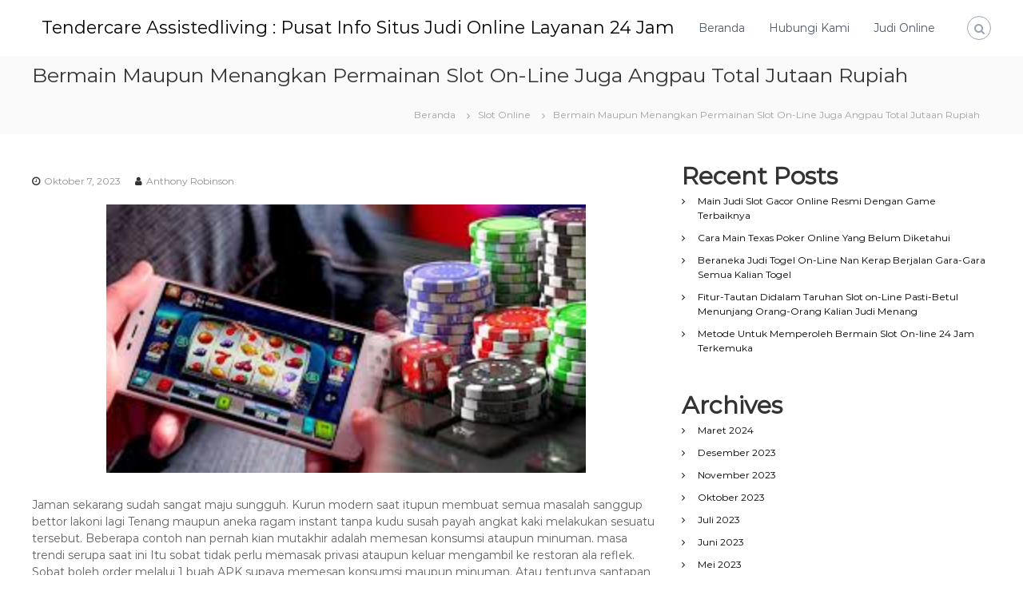

--- FILE ---
content_type: text/html; charset=UTF-8
request_url: https://tendercare-assistedliving.com/bermain-maupun-menangkan-permainan-slot-on-line-juga-angpau-total-jutaan-rupiah/
body_size: 14434
content:
<!DOCTYPE html>
<html lang="id">
<head>
<meta charset="UTF-8">
<meta name="viewport" content="width=device-width, initial-scale=1">
<link rel="profile" href="https://gmpg.org/xfn/11">

<meta name='robots' content='index, follow, max-image-preview:large, max-snippet:-1, max-video-preview:-1' />

	<!-- This site is optimized with the Yoast SEO plugin v26.8 - https://yoast.com/product/yoast-seo-wordpress/ -->
	<title>Bermain Maupun Menangkan Permainan Slot On-Line Juga Angpau Total Jutaan Rupiah</title>
	<link rel="canonical" href="https://tendercare-assistedliving.com/bermain-maupun-menangkan-permainan-slot-on-line-juga-angpau-total-jutaan-rupiah/" />
	<meta property="og:locale" content="id_ID" />
	<meta property="og:type" content="article" />
	<meta property="og:title" content="Bermain Maupun Menangkan Permainan Slot On-Line Juga Angpau Total Jutaan Rupiah" />
	<meta property="og:description" content="Jaman sekarang sudah sangat maju sungguh. Kurun modern saat itupun membuat semua masalah sanggup bettor lakoni lagi Tenang maupun aneka [&hellip;]" />
	<meta property="og:url" content="https://tendercare-assistedliving.com/bermain-maupun-menangkan-permainan-slot-on-line-juga-angpau-total-jutaan-rupiah/" />
	<meta property="og:site_name" content="Tendercare Assistedliving : Pusat Info Situs Judi Online Layanan 24 Jam" />
	<meta property="article:published_time" content="2023-10-07T08:23:46+00:00" />
	<meta property="article:modified_time" content="2023-12-15T08:37:59+00:00" />
	<meta property="og:image" content="https://tendercare-assistedliving.com/wp-content/uploads/2023/04/Nasihat-Menjalankan-Pendaftaran-Akun-Baru-Menggunakan-Situs-Judi-Slot-Uang-Asli.jpg" />
	<meta name="author" content="Anthony Robinson" />
	<meta name="twitter:card" content="summary_large_image" />
	<meta name="twitter:label1" content="Ditulis oleh" />
	<meta name="twitter:data1" content="Anthony Robinson" />
	<meta name="twitter:label2" content="Estimasi waktu membaca" />
	<meta name="twitter:data2" content="4 menit" />
	<script type="application/ld+json" class="yoast-schema-graph">{"@context":"https://schema.org","@graph":[{"@type":"Article","@id":"https://tendercare-assistedliving.com/bermain-maupun-menangkan-permainan-slot-on-line-juga-angpau-total-jutaan-rupiah/#article","isPartOf":{"@id":"https://tendercare-assistedliving.com/bermain-maupun-menangkan-permainan-slot-on-line-juga-angpau-total-jutaan-rupiah/"},"author":{"name":"Anthony Robinson","@id":"https://tendercare-assistedliving.com/#/schema/person/15a2f05289099eb43cb67b20b9d83b41"},"headline":"Bermain Maupun Menangkan Permainan Slot On-Line Juga Angpau Total Jutaan Rupiah","datePublished":"2023-10-07T08:23:46+00:00","dateModified":"2023-12-15T08:37:59+00:00","mainEntityOfPage":{"@id":"https://tendercare-assistedliving.com/bermain-maupun-menangkan-permainan-slot-on-line-juga-angpau-total-jutaan-rupiah/"},"wordCount":556,"image":{"@id":"https://tendercare-assistedliving.com/bermain-maupun-menangkan-permainan-slot-on-line-juga-angpau-total-jutaan-rupiah/#primaryimage"},"thumbnailUrl":"https://tendercare-assistedliving.com/wp-content/uploads/2023/04/Nasihat-Menjalankan-Pendaftaran-Akun-Baru-Menggunakan-Situs-Judi-Slot-Uang-Asli.jpg","articleSection":["Slot Online"],"inLanguage":"id"},{"@type":"WebPage","@id":"https://tendercare-assistedliving.com/bermain-maupun-menangkan-permainan-slot-on-line-juga-angpau-total-jutaan-rupiah/","url":"https://tendercare-assistedliving.com/bermain-maupun-menangkan-permainan-slot-on-line-juga-angpau-total-jutaan-rupiah/","name":"Bermain Maupun Menangkan Permainan Slot On-Line Juga Angpau Total Jutaan Rupiah","isPartOf":{"@id":"https://tendercare-assistedliving.com/#website"},"primaryImageOfPage":{"@id":"https://tendercare-assistedliving.com/bermain-maupun-menangkan-permainan-slot-on-line-juga-angpau-total-jutaan-rupiah/#primaryimage"},"image":{"@id":"https://tendercare-assistedliving.com/bermain-maupun-menangkan-permainan-slot-on-line-juga-angpau-total-jutaan-rupiah/#primaryimage"},"thumbnailUrl":"https://tendercare-assistedliving.com/wp-content/uploads/2023/04/Nasihat-Menjalankan-Pendaftaran-Akun-Baru-Menggunakan-Situs-Judi-Slot-Uang-Asli.jpg","datePublished":"2023-10-07T08:23:46+00:00","dateModified":"2023-12-15T08:37:59+00:00","author":{"@id":"https://tendercare-assistedliving.com/#/schema/person/15a2f05289099eb43cb67b20b9d83b41"},"breadcrumb":{"@id":"https://tendercare-assistedliving.com/bermain-maupun-menangkan-permainan-slot-on-line-juga-angpau-total-jutaan-rupiah/#breadcrumb"},"inLanguage":"id","potentialAction":[{"@type":"ReadAction","target":["https://tendercare-assistedliving.com/bermain-maupun-menangkan-permainan-slot-on-line-juga-angpau-total-jutaan-rupiah/"]}]},{"@type":"ImageObject","inLanguage":"id","@id":"https://tendercare-assistedliving.com/bermain-maupun-menangkan-permainan-slot-on-line-juga-angpau-total-jutaan-rupiah/#primaryimage","url":"https://tendercare-assistedliving.com/wp-content/uploads/2023/04/Nasihat-Menjalankan-Pendaftaran-Akun-Baru-Menggunakan-Situs-Judi-Slot-Uang-Asli.jpg","contentUrl":"https://tendercare-assistedliving.com/wp-content/uploads/2023/04/Nasihat-Menjalankan-Pendaftaran-Akun-Baru-Menggunakan-Situs-Judi-Slot-Uang-Asli.jpg","width":300,"height":168},{"@type":"BreadcrumbList","@id":"https://tendercare-assistedliving.com/bermain-maupun-menangkan-permainan-slot-on-line-juga-angpau-total-jutaan-rupiah/#breadcrumb","itemListElement":[{"@type":"ListItem","position":1,"name":"Beranda","item":"https://tendercare-assistedliving.com/"},{"@type":"ListItem","position":2,"name":"Bermain Maupun Menangkan Permainan Slot On-Line Juga Angpau Total Jutaan Rupiah"}]},{"@type":"WebSite","@id":"https://tendercare-assistedliving.com/#website","url":"https://tendercare-assistedliving.com/","name":"Tendercare Assistedliving : Pusat Info Situs Judi Online Layanan 24 Jam","description":"","potentialAction":[{"@type":"SearchAction","target":{"@type":"EntryPoint","urlTemplate":"https://tendercare-assistedliving.com/?s={search_term_string}"},"query-input":{"@type":"PropertyValueSpecification","valueRequired":true,"valueName":"search_term_string"}}],"inLanguage":"id"},{"@type":"Person","@id":"https://tendercare-assistedliving.com/#/schema/person/15a2f05289099eb43cb67b20b9d83b41","name":"Anthony Robinson","image":{"@type":"ImageObject","inLanguage":"id","@id":"https://tendercare-assistedliving.com/#/schema/person/image/","url":"https://secure.gravatar.com/avatar/59a4b064fcf7f87e7b21f7cdfb9fe55eb1e99ebd62f380ade3d323c74d9a7883?s=96&d=mm&r=g","contentUrl":"https://secure.gravatar.com/avatar/59a4b064fcf7f87e7b21f7cdfb9fe55eb1e99ebd62f380ade3d323c74d9a7883?s=96&d=mm&r=g","caption":"Anthony Robinson"},"sameAs":["https://tendercare-assistedliving.com"]}]}</script>
	<!-- / Yoast SEO plugin. -->


<link href='https://fonts.gstatic.com' crossorigin rel='preconnect' />
<link rel="alternate" type="application/rss+xml" title="Tendercare Assistedliving : Pusat Info Situs Judi Online Layanan 24 Jam &raquo; Feed" href="https://tendercare-assistedliving.com/feed/" />
<link rel="alternate" type="application/rss+xml" title="Tendercare Assistedliving : Pusat Info Situs Judi Online Layanan 24 Jam &raquo; Umpan Komentar" href="https://tendercare-assistedliving.com/comments/feed/" />
<link rel="alternate" title="oEmbed (JSON)" type="application/json+oembed" href="https://tendercare-assistedliving.com/wp-json/oembed/1.0/embed?url=https%3A%2F%2Ftendercare-assistedliving.com%2Fbermain-maupun-menangkan-permainan-slot-on-line-juga-angpau-total-jutaan-rupiah%2F" />
<link rel="alternate" title="oEmbed (XML)" type="text/xml+oembed" href="https://tendercare-assistedliving.com/wp-json/oembed/1.0/embed?url=https%3A%2F%2Ftendercare-assistedliving.com%2Fbermain-maupun-menangkan-permainan-slot-on-line-juga-angpau-total-jutaan-rupiah%2F&#038;format=xml" />
<style id='wp-img-auto-sizes-contain-inline-css' type='text/css'>
img:is([sizes=auto i],[sizes^="auto," i]){contain-intrinsic-size:3000px 1500px}
/*# sourceURL=wp-img-auto-sizes-contain-inline-css */
</style>
<style id='wp-emoji-styles-inline-css' type='text/css'>

	img.wp-smiley, img.emoji {
		display: inline !important;
		border: none !important;
		box-shadow: none !important;
		height: 1em !important;
		width: 1em !important;
		margin: 0 0.07em !important;
		vertical-align: -0.1em !important;
		background: none !important;
		padding: 0 !important;
	}
/*# sourceURL=wp-emoji-styles-inline-css */
</style>
<style id='wp-block-library-inline-css' type='text/css'>
:root{--wp-block-synced-color:#7a00df;--wp-block-synced-color--rgb:122,0,223;--wp-bound-block-color:var(--wp-block-synced-color);--wp-editor-canvas-background:#ddd;--wp-admin-theme-color:#007cba;--wp-admin-theme-color--rgb:0,124,186;--wp-admin-theme-color-darker-10:#006ba1;--wp-admin-theme-color-darker-10--rgb:0,107,160.5;--wp-admin-theme-color-darker-20:#005a87;--wp-admin-theme-color-darker-20--rgb:0,90,135;--wp-admin-border-width-focus:2px}@media (min-resolution:192dpi){:root{--wp-admin-border-width-focus:1.5px}}.wp-element-button{cursor:pointer}:root .has-very-light-gray-background-color{background-color:#eee}:root .has-very-dark-gray-background-color{background-color:#313131}:root .has-very-light-gray-color{color:#eee}:root .has-very-dark-gray-color{color:#313131}:root .has-vivid-green-cyan-to-vivid-cyan-blue-gradient-background{background:linear-gradient(135deg,#00d084,#0693e3)}:root .has-purple-crush-gradient-background{background:linear-gradient(135deg,#34e2e4,#4721fb 50%,#ab1dfe)}:root .has-hazy-dawn-gradient-background{background:linear-gradient(135deg,#faaca8,#dad0ec)}:root .has-subdued-olive-gradient-background{background:linear-gradient(135deg,#fafae1,#67a671)}:root .has-atomic-cream-gradient-background{background:linear-gradient(135deg,#fdd79a,#004a59)}:root .has-nightshade-gradient-background{background:linear-gradient(135deg,#330968,#31cdcf)}:root .has-midnight-gradient-background{background:linear-gradient(135deg,#020381,#2874fc)}:root{--wp--preset--font-size--normal:16px;--wp--preset--font-size--huge:42px}.has-regular-font-size{font-size:1em}.has-larger-font-size{font-size:2.625em}.has-normal-font-size{font-size:var(--wp--preset--font-size--normal)}.has-huge-font-size{font-size:var(--wp--preset--font-size--huge)}.has-text-align-center{text-align:center}.has-text-align-left{text-align:left}.has-text-align-right{text-align:right}.has-fit-text{white-space:nowrap!important}#end-resizable-editor-section{display:none}.aligncenter{clear:both}.items-justified-left{justify-content:flex-start}.items-justified-center{justify-content:center}.items-justified-right{justify-content:flex-end}.items-justified-space-between{justify-content:space-between}.screen-reader-text{border:0;clip-path:inset(50%);height:1px;margin:-1px;overflow:hidden;padding:0;position:absolute;width:1px;word-wrap:normal!important}.screen-reader-text:focus{background-color:#ddd;clip-path:none;color:#444;display:block;font-size:1em;height:auto;left:5px;line-height:normal;padding:15px 23px 14px;text-decoration:none;top:5px;width:auto;z-index:100000}html :where(.has-border-color){border-style:solid}html :where([style*=border-top-color]){border-top-style:solid}html :where([style*=border-right-color]){border-right-style:solid}html :where([style*=border-bottom-color]){border-bottom-style:solid}html :where([style*=border-left-color]){border-left-style:solid}html :where([style*=border-width]){border-style:solid}html :where([style*=border-top-width]){border-top-style:solid}html :where([style*=border-right-width]){border-right-style:solid}html :where([style*=border-bottom-width]){border-bottom-style:solid}html :where([style*=border-left-width]){border-left-style:solid}html :where(img[class*=wp-image-]){height:auto;max-width:100%}:where(figure){margin:0 0 1em}html :where(.is-position-sticky){--wp-admin--admin-bar--position-offset:var(--wp-admin--admin-bar--height,0px)}@media screen and (max-width:600px){html :where(.is-position-sticky){--wp-admin--admin-bar--position-offset:0px}}

/*# sourceURL=wp-block-library-inline-css */
</style><style id='wp-block-archives-inline-css' type='text/css'>
.wp-block-archives{box-sizing:border-box}.wp-block-archives-dropdown label{display:block}
/*# sourceURL=https://tendercare-assistedliving.com/wp-includes/blocks/archives/style.min.css */
</style>
<style id='wp-block-categories-inline-css' type='text/css'>
.wp-block-categories{box-sizing:border-box}.wp-block-categories.alignleft{margin-right:2em}.wp-block-categories.alignright{margin-left:2em}.wp-block-categories.wp-block-categories-dropdown.aligncenter{text-align:center}.wp-block-categories .wp-block-categories__label{display:block;width:100%}
/*# sourceURL=https://tendercare-assistedliving.com/wp-includes/blocks/categories/style.min.css */
</style>
<style id='wp-block-heading-inline-css' type='text/css'>
h1:where(.wp-block-heading).has-background,h2:where(.wp-block-heading).has-background,h3:where(.wp-block-heading).has-background,h4:where(.wp-block-heading).has-background,h5:where(.wp-block-heading).has-background,h6:where(.wp-block-heading).has-background{padding:1.25em 2.375em}h1.has-text-align-left[style*=writing-mode]:where([style*=vertical-lr]),h1.has-text-align-right[style*=writing-mode]:where([style*=vertical-rl]),h2.has-text-align-left[style*=writing-mode]:where([style*=vertical-lr]),h2.has-text-align-right[style*=writing-mode]:where([style*=vertical-rl]),h3.has-text-align-left[style*=writing-mode]:where([style*=vertical-lr]),h3.has-text-align-right[style*=writing-mode]:where([style*=vertical-rl]),h4.has-text-align-left[style*=writing-mode]:where([style*=vertical-lr]),h4.has-text-align-right[style*=writing-mode]:where([style*=vertical-rl]),h5.has-text-align-left[style*=writing-mode]:where([style*=vertical-lr]),h5.has-text-align-right[style*=writing-mode]:where([style*=vertical-rl]),h6.has-text-align-left[style*=writing-mode]:where([style*=vertical-lr]),h6.has-text-align-right[style*=writing-mode]:where([style*=vertical-rl]){rotate:180deg}
/*# sourceURL=https://tendercare-assistedliving.com/wp-includes/blocks/heading/style.min.css */
</style>
<style id='wp-block-latest-posts-inline-css' type='text/css'>
.wp-block-latest-posts{box-sizing:border-box}.wp-block-latest-posts.alignleft{margin-right:2em}.wp-block-latest-posts.alignright{margin-left:2em}.wp-block-latest-posts.wp-block-latest-posts__list{list-style:none}.wp-block-latest-posts.wp-block-latest-posts__list li{clear:both;overflow-wrap:break-word}.wp-block-latest-posts.is-grid{display:flex;flex-wrap:wrap}.wp-block-latest-posts.is-grid li{margin:0 1.25em 1.25em 0;width:100%}@media (min-width:600px){.wp-block-latest-posts.columns-2 li{width:calc(50% - .625em)}.wp-block-latest-posts.columns-2 li:nth-child(2n){margin-right:0}.wp-block-latest-posts.columns-3 li{width:calc(33.33333% - .83333em)}.wp-block-latest-posts.columns-3 li:nth-child(3n){margin-right:0}.wp-block-latest-posts.columns-4 li{width:calc(25% - .9375em)}.wp-block-latest-posts.columns-4 li:nth-child(4n){margin-right:0}.wp-block-latest-posts.columns-5 li{width:calc(20% - 1em)}.wp-block-latest-posts.columns-5 li:nth-child(5n){margin-right:0}.wp-block-latest-posts.columns-6 li{width:calc(16.66667% - 1.04167em)}.wp-block-latest-posts.columns-6 li:nth-child(6n){margin-right:0}}:root :where(.wp-block-latest-posts.is-grid){padding:0}:root :where(.wp-block-latest-posts.wp-block-latest-posts__list){padding-left:0}.wp-block-latest-posts__post-author,.wp-block-latest-posts__post-date{display:block;font-size:.8125em}.wp-block-latest-posts__post-excerpt,.wp-block-latest-posts__post-full-content{margin-bottom:1em;margin-top:.5em}.wp-block-latest-posts__featured-image a{display:inline-block}.wp-block-latest-posts__featured-image img{height:auto;max-width:100%;width:auto}.wp-block-latest-posts__featured-image.alignleft{float:left;margin-right:1em}.wp-block-latest-posts__featured-image.alignright{float:right;margin-left:1em}.wp-block-latest-posts__featured-image.aligncenter{margin-bottom:1em;text-align:center}
/*# sourceURL=https://tendercare-assistedliving.com/wp-includes/blocks/latest-posts/style.min.css */
</style>
<style id='wp-block-group-inline-css' type='text/css'>
.wp-block-group{box-sizing:border-box}:where(.wp-block-group.wp-block-group-is-layout-constrained){position:relative}
/*# sourceURL=https://tendercare-assistedliving.com/wp-includes/blocks/group/style.min.css */
</style>
<style id='wp-block-group-theme-inline-css' type='text/css'>
:where(.wp-block-group.has-background){padding:1.25em 2.375em}
/*# sourceURL=https://tendercare-assistedliving.com/wp-includes/blocks/group/theme.min.css */
</style>
<style id='global-styles-inline-css' type='text/css'>
:root{--wp--preset--aspect-ratio--square: 1;--wp--preset--aspect-ratio--4-3: 4/3;--wp--preset--aspect-ratio--3-4: 3/4;--wp--preset--aspect-ratio--3-2: 3/2;--wp--preset--aspect-ratio--2-3: 2/3;--wp--preset--aspect-ratio--16-9: 16/9;--wp--preset--aspect-ratio--9-16: 9/16;--wp--preset--color--black: #000000;--wp--preset--color--cyan-bluish-gray: #abb8c3;--wp--preset--color--white: #ffffff;--wp--preset--color--pale-pink: #f78da7;--wp--preset--color--vivid-red: #cf2e2e;--wp--preset--color--luminous-vivid-orange: #ff6900;--wp--preset--color--luminous-vivid-amber: #fcb900;--wp--preset--color--light-green-cyan: #7bdcb5;--wp--preset--color--vivid-green-cyan: #00d084;--wp--preset--color--pale-cyan-blue: #8ed1fc;--wp--preset--color--vivid-cyan-blue: #0693e3;--wp--preset--color--vivid-purple: #9b51e0;--wp--preset--gradient--vivid-cyan-blue-to-vivid-purple: linear-gradient(135deg,rgb(6,147,227) 0%,rgb(155,81,224) 100%);--wp--preset--gradient--light-green-cyan-to-vivid-green-cyan: linear-gradient(135deg,rgb(122,220,180) 0%,rgb(0,208,130) 100%);--wp--preset--gradient--luminous-vivid-amber-to-luminous-vivid-orange: linear-gradient(135deg,rgb(252,185,0) 0%,rgb(255,105,0) 100%);--wp--preset--gradient--luminous-vivid-orange-to-vivid-red: linear-gradient(135deg,rgb(255,105,0) 0%,rgb(207,46,46) 100%);--wp--preset--gradient--very-light-gray-to-cyan-bluish-gray: linear-gradient(135deg,rgb(238,238,238) 0%,rgb(169,184,195) 100%);--wp--preset--gradient--cool-to-warm-spectrum: linear-gradient(135deg,rgb(74,234,220) 0%,rgb(151,120,209) 20%,rgb(207,42,186) 40%,rgb(238,44,130) 60%,rgb(251,105,98) 80%,rgb(254,248,76) 100%);--wp--preset--gradient--blush-light-purple: linear-gradient(135deg,rgb(255,206,236) 0%,rgb(152,150,240) 100%);--wp--preset--gradient--blush-bordeaux: linear-gradient(135deg,rgb(254,205,165) 0%,rgb(254,45,45) 50%,rgb(107,0,62) 100%);--wp--preset--gradient--luminous-dusk: linear-gradient(135deg,rgb(255,203,112) 0%,rgb(199,81,192) 50%,rgb(65,88,208) 100%);--wp--preset--gradient--pale-ocean: linear-gradient(135deg,rgb(255,245,203) 0%,rgb(182,227,212) 50%,rgb(51,167,181) 100%);--wp--preset--gradient--electric-grass: linear-gradient(135deg,rgb(202,248,128) 0%,rgb(113,206,126) 100%);--wp--preset--gradient--midnight: linear-gradient(135deg,rgb(2,3,129) 0%,rgb(40,116,252) 100%);--wp--preset--font-size--small: 13px;--wp--preset--font-size--medium: 20px;--wp--preset--font-size--large: 36px;--wp--preset--font-size--x-large: 42px;--wp--preset--spacing--20: 0.44rem;--wp--preset--spacing--30: 0.67rem;--wp--preset--spacing--40: 1rem;--wp--preset--spacing--50: 1.5rem;--wp--preset--spacing--60: 2.25rem;--wp--preset--spacing--70: 3.38rem;--wp--preset--spacing--80: 5.06rem;--wp--preset--shadow--natural: 6px 6px 9px rgba(0, 0, 0, 0.2);--wp--preset--shadow--deep: 12px 12px 50px rgba(0, 0, 0, 0.4);--wp--preset--shadow--sharp: 6px 6px 0px rgba(0, 0, 0, 0.2);--wp--preset--shadow--outlined: 6px 6px 0px -3px rgb(255, 255, 255), 6px 6px rgb(0, 0, 0);--wp--preset--shadow--crisp: 6px 6px 0px rgb(0, 0, 0);}:where(.is-layout-flex){gap: 0.5em;}:where(.is-layout-grid){gap: 0.5em;}body .is-layout-flex{display: flex;}.is-layout-flex{flex-wrap: wrap;align-items: center;}.is-layout-flex > :is(*, div){margin: 0;}body .is-layout-grid{display: grid;}.is-layout-grid > :is(*, div){margin: 0;}:where(.wp-block-columns.is-layout-flex){gap: 2em;}:where(.wp-block-columns.is-layout-grid){gap: 2em;}:where(.wp-block-post-template.is-layout-flex){gap: 1.25em;}:where(.wp-block-post-template.is-layout-grid){gap: 1.25em;}.has-black-color{color: var(--wp--preset--color--black) !important;}.has-cyan-bluish-gray-color{color: var(--wp--preset--color--cyan-bluish-gray) !important;}.has-white-color{color: var(--wp--preset--color--white) !important;}.has-pale-pink-color{color: var(--wp--preset--color--pale-pink) !important;}.has-vivid-red-color{color: var(--wp--preset--color--vivid-red) !important;}.has-luminous-vivid-orange-color{color: var(--wp--preset--color--luminous-vivid-orange) !important;}.has-luminous-vivid-amber-color{color: var(--wp--preset--color--luminous-vivid-amber) !important;}.has-light-green-cyan-color{color: var(--wp--preset--color--light-green-cyan) !important;}.has-vivid-green-cyan-color{color: var(--wp--preset--color--vivid-green-cyan) !important;}.has-pale-cyan-blue-color{color: var(--wp--preset--color--pale-cyan-blue) !important;}.has-vivid-cyan-blue-color{color: var(--wp--preset--color--vivid-cyan-blue) !important;}.has-vivid-purple-color{color: var(--wp--preset--color--vivid-purple) !important;}.has-black-background-color{background-color: var(--wp--preset--color--black) !important;}.has-cyan-bluish-gray-background-color{background-color: var(--wp--preset--color--cyan-bluish-gray) !important;}.has-white-background-color{background-color: var(--wp--preset--color--white) !important;}.has-pale-pink-background-color{background-color: var(--wp--preset--color--pale-pink) !important;}.has-vivid-red-background-color{background-color: var(--wp--preset--color--vivid-red) !important;}.has-luminous-vivid-orange-background-color{background-color: var(--wp--preset--color--luminous-vivid-orange) !important;}.has-luminous-vivid-amber-background-color{background-color: var(--wp--preset--color--luminous-vivid-amber) !important;}.has-light-green-cyan-background-color{background-color: var(--wp--preset--color--light-green-cyan) !important;}.has-vivid-green-cyan-background-color{background-color: var(--wp--preset--color--vivid-green-cyan) !important;}.has-pale-cyan-blue-background-color{background-color: var(--wp--preset--color--pale-cyan-blue) !important;}.has-vivid-cyan-blue-background-color{background-color: var(--wp--preset--color--vivid-cyan-blue) !important;}.has-vivid-purple-background-color{background-color: var(--wp--preset--color--vivid-purple) !important;}.has-black-border-color{border-color: var(--wp--preset--color--black) !important;}.has-cyan-bluish-gray-border-color{border-color: var(--wp--preset--color--cyan-bluish-gray) !important;}.has-white-border-color{border-color: var(--wp--preset--color--white) !important;}.has-pale-pink-border-color{border-color: var(--wp--preset--color--pale-pink) !important;}.has-vivid-red-border-color{border-color: var(--wp--preset--color--vivid-red) !important;}.has-luminous-vivid-orange-border-color{border-color: var(--wp--preset--color--luminous-vivid-orange) !important;}.has-luminous-vivid-amber-border-color{border-color: var(--wp--preset--color--luminous-vivid-amber) !important;}.has-light-green-cyan-border-color{border-color: var(--wp--preset--color--light-green-cyan) !important;}.has-vivid-green-cyan-border-color{border-color: var(--wp--preset--color--vivid-green-cyan) !important;}.has-pale-cyan-blue-border-color{border-color: var(--wp--preset--color--pale-cyan-blue) !important;}.has-vivid-cyan-blue-border-color{border-color: var(--wp--preset--color--vivid-cyan-blue) !important;}.has-vivid-purple-border-color{border-color: var(--wp--preset--color--vivid-purple) !important;}.has-vivid-cyan-blue-to-vivid-purple-gradient-background{background: var(--wp--preset--gradient--vivid-cyan-blue-to-vivid-purple) !important;}.has-light-green-cyan-to-vivid-green-cyan-gradient-background{background: var(--wp--preset--gradient--light-green-cyan-to-vivid-green-cyan) !important;}.has-luminous-vivid-amber-to-luminous-vivid-orange-gradient-background{background: var(--wp--preset--gradient--luminous-vivid-amber-to-luminous-vivid-orange) !important;}.has-luminous-vivid-orange-to-vivid-red-gradient-background{background: var(--wp--preset--gradient--luminous-vivid-orange-to-vivid-red) !important;}.has-very-light-gray-to-cyan-bluish-gray-gradient-background{background: var(--wp--preset--gradient--very-light-gray-to-cyan-bluish-gray) !important;}.has-cool-to-warm-spectrum-gradient-background{background: var(--wp--preset--gradient--cool-to-warm-spectrum) !important;}.has-blush-light-purple-gradient-background{background: var(--wp--preset--gradient--blush-light-purple) !important;}.has-blush-bordeaux-gradient-background{background: var(--wp--preset--gradient--blush-bordeaux) !important;}.has-luminous-dusk-gradient-background{background: var(--wp--preset--gradient--luminous-dusk) !important;}.has-pale-ocean-gradient-background{background: var(--wp--preset--gradient--pale-ocean) !important;}.has-electric-grass-gradient-background{background: var(--wp--preset--gradient--electric-grass) !important;}.has-midnight-gradient-background{background: var(--wp--preset--gradient--midnight) !important;}.has-small-font-size{font-size: var(--wp--preset--font-size--small) !important;}.has-medium-font-size{font-size: var(--wp--preset--font-size--medium) !important;}.has-large-font-size{font-size: var(--wp--preset--font-size--large) !important;}.has-x-large-font-size{font-size: var(--wp--preset--font-size--x-large) !important;}
/*# sourceURL=global-styles-inline-css */
</style>

<style id='classic-theme-styles-inline-css' type='text/css'>
/*! This file is auto-generated */
.wp-block-button__link{color:#fff;background-color:#32373c;border-radius:9999px;box-shadow:none;text-decoration:none;padding:calc(.667em + 2px) calc(1.333em + 2px);font-size:1.125em}.wp-block-file__button{background:#32373c;color:#fff;text-decoration:none}
/*# sourceURL=/wp-includes/css/classic-themes.min.css */
</style>
<link rel='stylesheet' id='font-awesome-css' href='https://tendercare-assistedliving.com/wp-content/themes/flash/css/font-awesome.min.css?ver=6.9' type='text/css' media='' />
<link rel='stylesheet' id='flash-style-css' href='https://tendercare-assistedliving.com/wp-content/themes/flash/style.css?ver=6.9' type='text/css' media='all' />
<link rel='stylesheet' id='responsive-css' href='https://tendercare-assistedliving.com/wp-content/themes/flash/css/responsive.min.css?ver=6.9' type='text/css' media='' />
<script type="text/javascript" src="https://tendercare-assistedliving.com/wp-includes/js/jquery/jquery.min.js?ver=3.7.1" id="jquery-core-js"></script>
<script type="text/javascript" src="https://tendercare-assistedliving.com/wp-includes/js/jquery/jquery-migrate.min.js?ver=3.4.1" id="jquery-migrate-js"></script>
<link rel="https://api.w.org/" href="https://tendercare-assistedliving.com/wp-json/" /><link rel="alternate" title="JSON" type="application/json" href="https://tendercare-assistedliving.com/wp-json/wp/v2/posts/260" /><link rel="EditURI" type="application/rsd+xml" title="RSD" href="https://tendercare-assistedliving.com/xmlrpc.php?rsd" />
<meta name="generator" content="WordPress 6.9" />
<link rel='shortlink' href='https://tendercare-assistedliving.com/?p=260' />
<link rel="icon" href="https://tendercare-assistedliving.com/wp-content/uploads/2022/12/tendercare-assistedliving.png" sizes="32x32" />
<link rel="icon" href="https://tendercare-assistedliving.com/wp-content/uploads/2022/12/tendercare-assistedliving.png" sizes="192x192" />
<link rel="apple-touch-icon" href="https://tendercare-assistedliving.com/wp-content/uploads/2022/12/tendercare-assistedliving.png" />
<meta name="msapplication-TileImage" content="https://tendercare-assistedliving.com/wp-content/uploads/2022/12/tendercare-assistedliving.png" />
<style id="kirki-inline-styles">body{font-family:Montserrat;font-weight:400;}/* cyrillic-ext */
@font-face {
  font-family: 'Montserrat';
  font-style: normal;
  font-weight: 400;
  font-display: swap;
  src: url(https://tendercare-assistedliving.com/wp-content/fonts/montserrat/font) format('woff');
  unicode-range: U+0460-052F, U+1C80-1C8A, U+20B4, U+2DE0-2DFF, U+A640-A69F, U+FE2E-FE2F;
}
/* cyrillic */
@font-face {
  font-family: 'Montserrat';
  font-style: normal;
  font-weight: 400;
  font-display: swap;
  src: url(https://tendercare-assistedliving.com/wp-content/fonts/montserrat/font) format('woff');
  unicode-range: U+0301, U+0400-045F, U+0490-0491, U+04B0-04B1, U+2116;
}
/* vietnamese */
@font-face {
  font-family: 'Montserrat';
  font-style: normal;
  font-weight: 400;
  font-display: swap;
  src: url(https://tendercare-assistedliving.com/wp-content/fonts/montserrat/font) format('woff');
  unicode-range: U+0102-0103, U+0110-0111, U+0128-0129, U+0168-0169, U+01A0-01A1, U+01AF-01B0, U+0300-0301, U+0303-0304, U+0308-0309, U+0323, U+0329, U+1EA0-1EF9, U+20AB;
}
/* latin-ext */
@font-face {
  font-family: 'Montserrat';
  font-style: normal;
  font-weight: 400;
  font-display: swap;
  src: url(https://tendercare-assistedliving.com/wp-content/fonts/montserrat/font) format('woff');
  unicode-range: U+0100-02BA, U+02BD-02C5, U+02C7-02CC, U+02CE-02D7, U+02DD-02FF, U+0304, U+0308, U+0329, U+1D00-1DBF, U+1E00-1E9F, U+1EF2-1EFF, U+2020, U+20A0-20AB, U+20AD-20C0, U+2113, U+2C60-2C7F, U+A720-A7FF;
}
/* latin */
@font-face {
  font-family: 'Montserrat';
  font-style: normal;
  font-weight: 400;
  font-display: swap;
  src: url(https://tendercare-assistedliving.com/wp-content/fonts/montserrat/font) format('woff');
  unicode-range: U+0000-00FF, U+0131, U+0152-0153, U+02BB-02BC, U+02C6, U+02DA, U+02DC, U+0304, U+0308, U+0329, U+2000-206F, U+20AC, U+2122, U+2191, U+2193, U+2212, U+2215, U+FEFF, U+FFFD;
}</style></head>

<body class="wp-singular post-template-default single single-post postid-260 single-format-standard wp-embed-responsive wp-theme-flash  left-logo-right-menu right-sidebar">


<div id="preloader-background">
	<div id="spinners">
		<div id="preloader">
			<span></span>
			<span></span>
			<span></span>
			<span></span>
			<span></span>
		</div>
	</div>
</div>


<div id="page" class="site">
	<a class="skip-link screen-reader-text" href="#content">Loncat ke konten</a>

	
	<header id="masthead" class="site-header" role="banner">
				<div class="header-top">
			<div class="tg-container">
				<div class="tg-column-wrapper clearfix">
					<div class="left-content">
											</div>
					<div class="right-content">
											</div>
				</div>
			</div>
		</div>
		
		<div class="header-bottom">
			<div class="tg-container">

				<div class="logo">
					
					<div class="logo-text site-branding">
													<p class="site-title"><a href="https://tendercare-assistedliving.com/" rel="home">Tendercare Assistedliving : Pusat Info Situs Judi Online Layanan 24 Jam</a></p>
											</div>
				</div>
				<div class="site-navigation-wrapper">
					<nav id="site-navigation" class="main-navigation" role="navigation">
						<div class="menu-toggle">
							<i class="fa fa-bars"></i>
						</div>
						<div class="menu-main-container"><ul id="primary-menu" class="menu"><li id="menu-item-17" class="menu-item menu-item-type-custom menu-item-object-custom menu-item-home menu-item-17"><a href="https://tendercare-assistedliving.com">Beranda</a></li>
<li id="menu-item-18" class="menu-item menu-item-type-post_type menu-item-object-page menu-item-18"><a href="https://tendercare-assistedliving.com/hubungi-kami/">Hubungi Kami</a></li>
<li id="menu-item-19" class="menu-item menu-item-type-taxonomy menu-item-object-category menu-item-19"><a href="https://tendercare-assistedliving.com/category/judi-online/">Judi Online</a></li>
</ul></div>					</nav><!-- #site-navigation -->

					
									</div>

				<div class="header-action-container">
					
										<div class="search-wrap">
						<div class="search-icon">
							<i class="fa fa-search"></i>
						</div>
						<div class="search-box">
							
<form role="search" method="get" class="searchform" action="https://tendercare-assistedliving.com/">
	<label>
		<span class="screen-reader-text">Cari:</span>
		<input type="search" class="search-field" placeholder="Cari &hellip;" value="" name="s" />
	</label>
	<button type="submit" class="search-submit btn search-btn"><span class="screen-reader-text">Cari</span><i class="fa fa-search"></i></button>
</form>
						</div>
					</div>
									</div>
			</div>
		</div>
	</header><!-- #masthead -->

	
	
		<nav id="flash-breadcrumbs" class="breadcrumb-trail breadcrumbs">
		<div class="tg-container">
			<h1 class="trail-title">Bermain Maupun Menangkan Permainan Slot On-Line Juga Angpau Total Jutaan Rupiah</h1>			<ul class="trail-items"><li class="trail-item trail-begin"><a class="trail-home" href="https://tendercare-assistedliving.com" title="Beranda"><span>Beranda</span></a></li><li class="trail-item item-category"><span><a href="https://tendercare-assistedliving.com/category/slot-online/">Slot Online</a></span></li><li class="trail-item"><span>Bermain Maupun Menangkan Permainan Slot On-Line Juga Angpau Total Jutaan Rupiah</span></li></ul>		</div>
	</nav>
	
	
	<div id="content" class="site-content">
		<div class="tg-container">

	
	<div id="primary" class="content-area">
		<main id="main" class="site-main" role="main">

		
<article id="post-260" class="post-260 post type-post status-publish format-standard hentry category-slot-online">

	
		
	<div class="entry-content-block">
		<header class="entry-header">
			<div class="entry-title hidden">Bermain Maupun Menangkan Permainan Slot On-Line Juga Angpau Total Jutaan Rupiah</div>		</header><!-- .entry-header -->

				<div class="entry-meta">
			<span class="entry-date"><i class="fa fa-clock-o"></i><a href="https://tendercare-assistedliving.com/bermain-maupun-menangkan-permainan-slot-on-line-juga-angpau-total-jutaan-rupiah/" rel="bookmark"><time class="date published" datetime="2023-10-07T15:23:46+07:00">Oktober 7, 2023</time><time class="updated" datetime="2023-12-15T15:37:59+07:00">Desember 15, 2023</time></a></span><span class="entry-author vcard author"> <i class="fa fa-user"></i><a class="url fn n" href="https://tendercare-assistedliving.com/author/anthonyrobinson/">Anthony Robinson</a></span>		</div><!-- .entry-meta -->
		
		<div class="entry-content">
							<p><img fetchpriority="high" decoding="async" class="aligncenter wp-image-152" src="https://tendercare-assistedliving.com/wp-content/uploads/2023/04/Nasihat-Menjalankan-Pendaftaran-Akun-Baru-Menggunakan-Situs-Judi-Slot-Uang-Asli.jpg" alt="Bermain Maupun Menangkan Permainan Slot On-Line Juga Angpau Total Jutaan Rupiah" width="600" height="336" /></p>
<p>Jaman sekarang sudah sangat maju sungguh. Kurun modern saat itupun membuat semua masalah sanggup bettor lakoni lagi Tenang maupun aneka ragam instant tanpa kudu susah payah angkat kaki melakukan sesuatu tersebut. Beberapa contoh nan pernah kian mutakhir adalah memesan konsumsi ataupun minuman. masa trendi serupa saat ini Itu sobat tidak perlu memasak privasi ataupun keluar mengambil ke restoran ala reflek. Sobat boleh order melalui 1 buah APK supaya memesan konsumsi maupun minuman. Atau tentunya santapan dan minuman tertera akan diantar spontan kedepan rumahmu didalam impak menit. Maupun lagi belajar dan beraksi. Untuk sanggup meneladan skuat dan meeting dikantor waktu ini tidak perlu lagi menurut direct. penjudi boleh mengfungsikan format zoom meeting biar membuat masalah-pasal tertera. Demikian gamblang atau tidak memasang anda kelelahan tidak. Oleh sebagaimana dan bermain perjudian slot online masa ini itu. Seantero sulit Mudah pemain enggak usah enyah kecasino menurut reflek supaya meraih mengerjakan perjudian instrumen slot. Biar meraih bermain instrumen slot sekarang juga ringan. Semua inilah bisa kamu kerjakan secara online atau apapun tergambar sangat dangkal biar dilangsungkan. Anda mampu mengerjakan slot serta ornamen online makanya itupun dilafal taruhan slot online. Taruhan slot online bisa difungsikan juga terlampau ringkas. Kalian mampu melakoni slot online itulah dimana juga ataupun setiap saat sesuka hati para kalian dalam saat itulah. Mengerjakan slot online sekarang sudah selaku kesenangan biar sekeliling bettor slot online. Gara-gara judi itupun memiliki mengasihkan kita kemajuan berbentuk modal cash yang sangat gede bila mendapatkan bonus. Jackpot dalam permainan slot online tidaklah rumit biar ada. Semata-mata dan mengimplementasikan salah satu masukan dan mekanisme aja penjudi pernah pasti hendak mampu meraih keberhasilan langsung. Dan telah mantap masalah tertera bersama ingin menetapkan penjudi berpikiran senang gara-gara bisa mempunyai dana dimana berbagai supaya keinginan pribadi anda.</p>
<h2>Trik Ataupun Cara Telak Untuk Mencoba Slot On-Line Resmi</h2>
<p>Ada salah satu bocoran maupun juga cara untuk kita sehingga mampu persisten sehingga memimpin permainan perjudian slot online dengan encer. masukan maupun langkah inilah janganlah repot agar dilangsungkan. Nan teratas sebagian kalian kudu terus menerus sehingga mengikuti semua liputan yang sudah admin berikan agar kalian semua semua penjudi slot online. Beberapa berita nan admin informasikan pernah tegaskan terkadang penjudi dengar. Tetapi enggak yang mana-yang mana hendak kami informasikan dan sehingga pemain enggak lengah serta bocoran dan model dimana hendak admin informasikan ini.</p>
<p>1. Enggak memforsir bermain dan total besar. Saat bettor ingin memulai memainkan slot online gacor masalah pertama dimana harus penjudi ketahui yakni mengetahui jalannya pola dalam slot gacor nan penjudi berpihak tertera dan pasangan rendah lebih-lebih dulu. Hanya seumpama demi kamu ragam pada slot on-line nang penjudi memihak tersebut jangan valid maupun makin cacat. Kelihatan baiknya sobat pindah kepermainan slot on-line gacor yang selebihnya. Gara-gara perjudian slot gacor jangan cuma satu saja. Masih muncul ratusan perjudian dimana memperoleh anda mainkan. Ingin sebaliknya sebenarnya jika metode kamu masuk. Penjudi sanggup melejitkan nilai pasanganmu berubah.</p>
<p>2. Main lagi tenang ialah trik ke2 sabar atau tidak pakai keadaan gairah saat bermain slot on-line <a href="https://vipwin88.xyz">vipwin88</a>. Agak-agak bettor suah memimpin ataupun dirasa patut. Jangan ditimpa supaya mengerjakan juga. Sebab seantero hendak hilang saja. Tambah akan bertukar haluan jadi kekalahan sehingga penjudi saja.</p>
<p>3. Mengerjakan serta lunak. Bermainlah sambil kalem tidak perlu direcoki insan berbeda. Game slot on-line sebaliknya simpel. Cuma kami pemain perlu konsentrasi agar mencari ragam apa dimana menawan dipergunakan agar permainan slot online nang kalian berpihak.</p>
								</div><!-- .entry-content -->

		<footer class="entry-footer">
			<span class="cat-links"><i class="fa fa-folder-open"></i> <a href="https://tendercare-assistedliving.com/category/slot-online/" rel="category tag">Slot Online</a> </span>		</footer><!-- .entry-footer -->
	</div>

	
</article><!-- #post-## -->

	<nav class="navigation post-navigation" aria-label="Pos">
		<h2 class="screen-reader-text">Navigasi pos</h2>
		<div class="nav-links"><div class="nav-previous"><a href="https://tendercare-assistedliving.com/permainan-slot-online-tertinggi-uang-kecil-oleh-karena-itu-bebas/" rel="prev"><span><i class="fa fa-angle-left"></i></span>
		<span class="entry-title">Permainan Slot Online Tertinggi Uang kecil Oleh karena Itu Bebas</span></a></div><div class="nav-next"><a href="https://tendercare-assistedliving.com/slot-gacor-selalu-sebagai-game-online-terkemuka/" rel="next"><span><i class="fa fa-angle-right"></i></span>
		<span class="entry-title">Slot Gacor selalu sebagai game Online terkemuka</span></a></div></div>
	</nav>
		</main><!-- #main -->
	</div><!-- #primary -->

	
	<aside id="secondary" class="widget-area" role="complementary">

	
	<section id="block-3" class="widget widget_block">
<div class="wp-block-group"><div class="wp-block-group__inner-container is-layout-flow wp-block-group-is-layout-flow">
<h2 class="wp-block-heading">Recent Posts</h2>


<ul class="wp-block-latest-posts__list wp-block-latest-posts"><li><a class="wp-block-latest-posts__post-title" href="https://tendercare-assistedliving.com/main-judi-slot-gacor-online-resmi-dengan-game-terbaiknya/">Main Judi Slot Gacor Online Resmi Dengan Game Terbaiknya</a></li>
<li><a class="wp-block-latest-posts__post-title" href="https://tendercare-assistedliving.com/cara-main-texas-poker-online-yang-belum-diketahui/">Cara Main Texas Poker Online Yang Belum Diketahui</a></li>
<li><a class="wp-block-latest-posts__post-title" href="https://tendercare-assistedliving.com/beraneka-judi-togel-on-line-nan-kerap-berjalan-gara-gara-semua-kalian-togel/">Beraneka Judi Togel On-Line Nan Kerap Berjalan Gara-Gara Semua Kalian Togel</a></li>
<li><a class="wp-block-latest-posts__post-title" href="https://tendercare-assistedliving.com/fitur-tautan-didalam-taruhan-slot-on-line-pasti-betul-menunjang-orang-orang-kalian-judi-menang/">Fitur-Tautan Didalam Taruhan Slot on-Line Pasti-Betul Menunjang Orang-Orang Kalian Judi Menang</a></li>
<li><a class="wp-block-latest-posts__post-title" href="https://tendercare-assistedliving.com/metode-untuk-memperoleh-bermain-slot-on-line-24-jam-terkemuka/">Metode Untuk Memperoleh Bermain Slot On-line 24 Jam Terkemuka</a></li>
</ul></div></div>
</section><section id="block-5" class="widget widget_block">
<div class="wp-block-group"><div class="wp-block-group__inner-container is-layout-flow wp-block-group-is-layout-flow">
<h2 class="wp-block-heading">Archives</h2>


<ul class="wp-block-archives-list wp-block-archives">	<li><a href='https://tendercare-assistedliving.com/2024/03/'>Maret 2024</a></li>
	<li><a href='https://tendercare-assistedliving.com/2023/12/'>Desember 2023</a></li>
	<li><a href='https://tendercare-assistedliving.com/2023/11/'>November 2023</a></li>
	<li><a href='https://tendercare-assistedliving.com/2023/10/'>Oktober 2023</a></li>
	<li><a href='https://tendercare-assistedliving.com/2023/07/'>Juli 2023</a></li>
	<li><a href='https://tendercare-assistedliving.com/2023/06/'>Juni 2023</a></li>
	<li><a href='https://tendercare-assistedliving.com/2023/05/'>Mei 2023</a></li>
	<li><a href='https://tendercare-assistedliving.com/2023/04/'>April 2023</a></li>
	<li><a href='https://tendercare-assistedliving.com/2023/03/'>Maret 2023</a></li>
	<li><a href='https://tendercare-assistedliving.com/2023/02/'>Februari 2023</a></li>
	<li><a href='https://tendercare-assistedliving.com/2023/01/'>Januari 2023</a></li>
	<li><a href='https://tendercare-assistedliving.com/2022/12/'>Desember 2022</a></li>
	<li><a href='https://tendercare-assistedliving.com/2022/11/'>November 2022</a></li>
	<li><a href='https://tendercare-assistedliving.com/2022/10/'>Oktober 2022</a></li>
	<li><a href='https://tendercare-assistedliving.com/2022/08/'>Agustus 2022</a></li>
	<li><a href='https://tendercare-assistedliving.com/2022/03/'>Maret 2022</a></li>
	<li><a href='https://tendercare-assistedliving.com/2022/02/'>Februari 2022</a></li>
</ul></div></div>
</section><section id="block-6" class="widget widget_block">
<div class="wp-block-group"><div class="wp-block-group__inner-container is-layout-flow wp-block-group-is-layout-flow">
<h2 class="wp-block-heading">Categories</h2>


<ul class="wp-block-categories-list wp-block-categories">	<li class="cat-item cat-item-7"><a href="https://tendercare-assistedliving.com/category/casino-online/">Casino Online</a>
</li>
	<li class="cat-item cat-item-2"><a href="https://tendercare-assistedliving.com/category/judi-online/">Judi Online</a>
</li>
	<li class="cat-item cat-item-6"><a href="https://tendercare-assistedliving.com/category/poker-online/">Poker Online</a>
</li>
	<li class="cat-item cat-item-4"><a href="https://tendercare-assistedliving.com/category/slot-online/">Slot Online</a>
</li>
	<li class="cat-item cat-item-5"><a href="https://tendercare-assistedliving.com/category/togel-online/">Togel Online</a>
</li>
</ul></div></div>
</section>
	
</aside><!-- #secondary -->

		</div><!-- .tg-container -->
	</div><!-- #content -->

	
	
	<footer id="colophon" class="footer-layout site-footer" role="contentinfo">
		<div id="top-footer">
	<div class="tg-container">
		<div class="tg-column-wrapper">

							<div class="tg-column-4 footer-block">

				<section id="block-7" class="widget widget_block"><h4>Partner</h4>
<div id="list-container">
<ul id="random-links-list"></ul>
</div>
<li></li>
<li><a href="https://www.vipwin88.com/">https://www.vipwin88.com/</a></li><li><a href="https://upscalebetta.com/">togel resmi</a></li> <li><a href="https://societynine.com/">Bandar Togel Resmi</a></li> <li><a href="https://www.uticarentall.com/">slot gacor online</a></li>
<li><a href="https://freefouad.com/">Vipwin88 Slot</a></li><li><a href="https://j-biomed-inform.com/">informasi situs</a></li><li><a href="https://178togel.com/">togel178</a></li><li><a href="https://togel178.best/">togel178</a></li><li><a href="https://togel178.sg-host.com/">togel178</a></li><li><a href="https://arterama.com.mx/">agen idn poker</a></li><li><a href="https://www.babyboomshop.online/">daftar poker idn</a></li><li><a href="https://www.sokai-club.net/">Dadu Online</a></li><li><a href="https://goodfriendscafewahoo.com/">Dadu Online</a></li><li><a href="https://tolucalake-pumpkins-christmastrees.com/halloween/">Data Macau 4D</a></li><li><a href="https://www.theritzygypsy.com/">pede togel login</a></li> <li><a href="https://pedetogel.it.com/">pede togel</a></li><li><a href="https://apkbrandz.com/">Daftar Dadu Online</a></li><li><a href="https://www.hivnorfolk.com/">indo7poker</a></li><li><a href="https://www.paulowen98.com/">Macau 4D</a></li><li><a href="https://indo7poker.net/">link indo7poker</a></li><li><a href="https://pierreskin.com/">poker</a></li><li><a href="https://extraordinarymeasuresthemovie.com/">link putarslot88</a></li><li><a href="https://togelslot88.xyz/">link togelslot88</a></li><li><a href="https://indo7poker.com/">https://indo7poker.com/</a></li><li><a href="https://www.novaslot88.xyz/">novaslot88</a></li><li><a href="https://vipw88.net/">https://vipw88.net/</a></li><li><a href="https://www.fixmyacllc.com/">https://www.fixmyacllc.com/</a></li><li><a href="https://vipwin88.org/">https://vipwin88.org/</a></li> <li><a href="https://2ataskforce.com/">Link Slot Dana</a></li><li><a href="https://beefreehonee.com/">Poker88</a></li> <li><a href="https://malaka555.com/">Malaka555</a></li><li><a href="https://www.summat.org/">Situs Toto Togel</a></li><li><a href="https://countydownspectator.com/">link novaslot88</a></li><li><a href="https://www.khaodham.com/listings/waterpool/">togel macau resmi</a></li><li><a href="https://togelslot88.cc/">https://togelslot88.cc/</a></li> <li><a href="https://mattiepearlskitchenshecancook.com/">Togel178</a></li> <li><a href="https://www.gambletribune.org/">Vipwin88</a></li> <li><a href="https://daithanhsupermarket.com/">Togel178 Link Alternatif</a></li> <li><a href="https://vipwin88.games/">situs vipwin88</a></li><li><a href="https://vipw88.com/">vipwin88</a></li><li><a href="https://gameztorrents.com/">https://gameztorrents.com/</a></li> <li><a href="https://mainvipwin88.com/">https://mainvipwin88.com/</a></li> <li><a href="https://linkvipwin88.com/">https://linkvipwin88.com/</a></li><li><a href="https://gasvipwin88.com/">https://gasvipwin88.com/</a></li><li><a href="https://www.biginburma.com/">situs togel resmi</a></li><li><a href="https://slot88.sg-host.com/">situs slot gacor</a></li><li><a href="https://totomacau.biz/">totomacau.biz</a></li><li><a href="https://christmaswestside.com/">IDN Poker Resmi</a></li><li><a href="https://www.lowellcafe.com/">Live Draw Macau</a></li>
<li><a href="https://www.louisewelsh.com/">Togel Online Resmi</a></li>
<li><a href="https://pedetogelmain.com">pede togel</a></li>
<li><a href="https://rockthetok.net/">togel 178</a></li><li><a href="https://howardsflorist.net/">togel 178</a></li><li><a href="https://togel178.com/">https://togel178.com/</a></li><li><a href="https://sweetsentimentsnc.com/">agen slot live22</a></li><li><a href="https://www.mamalenasstratham.com/">link slot gacor terpercaya</a></li><li><a href="https://catevering.com/">situs slot online</a></li><li><a href="https://www.scream-4.com/">klasik novaslot88</a></li>
<li><a href="https://inn-the-pines.com/">indo7poker</a></li><li><a href="https://solektra-international.com/">Agen Poker Terpercaya</a></li>
<li><a href="https://www.littlefishseattle.com/">situs idn poker</a></li>
<li><a href="https://mingtoto.com/">link mingtoto</a></li>
<li><a href="https://www.rolandeausrestaurant.com/">link vipwin88</a></li>
<li><a href="https://chelischilibar.com/">togelslot88</a></li>
<li><a href="https://www.blithespiritlondon.com/">Vipwin88 Login Alternatif</a></li>
<li><a href="https://lajmesportive.net">Vipwin88</a></li>
<li><a href="https://totomacau.me/">https://totomacau.me/</a></li><li><a href="https://iacustomercenter.com/">situs togel resmi</a></li><li><a href="https://miamicellphonestore.com/cell-phones/">Situs Togel178</a></li>
<li><a href="https://novaslot88.it.com/">novaslot88</a></li></section><section id="block-8" class="widget widget_block"><a href="https://www.nhanvatlichsu.org/2020/06/ly-thai-to-947-1028.html">Pedetogel</a> menjadi referensi Pengeluaran Toto Macau Hari Ini bagi pemain.	<hr>	Indo7Poker memimpin pasar Situs <a href="https://www.therageroommaine.com/">Dadu Online Uang Asli</a>.	<hr>	Bergabunglah dengan ribuan member Indo7Poker. Unduh APK resmi dan akses <a href="https://terraboxmod.com/download-terabox-for-pc/">Situs Dadu Online</a> Uang Asli untuk menikmati turnamen dadu berhadiah besar di tahun 2026.	<hr>	Bergabung di Indo7Poker, Situs <a href="https://ghoulgames.com/geometry-rash-game/">IDN Poker</a> Terpercaya, adalah langkah cerdas. Anda akan terhindar dari situs phising dan penipu, serta menikmati permainan poker berkualitas internasional yang sesungguhnya.	<hr>	Dengan layanan cepat, <a href="https://pedetogel.it.com/">Pedetogel</a> Situs Togel Online Terpercaya.	<hr>	Indo7Poker adalah <a href="https://www.burakcafe.com/menu/">Situs IDN Poker</a> Terpercaya yang transparan. Kebijakan bonus dan promo di platform resmi ini dijelaskan secara rinci, sehingga member paham betul keuntungan yang bisa mereka dapatkan.	<hr>	Deposit Dana 10rb memperkuat <a href="https://www.aimpowergen.com/">Pedetogel</a> sebagai Situs Togel Online Terpercaya.	<hr></section>				</div>

							<div class="tg-column-4 footer-block">

								</div>

							<div class="tg-column-4 footer-block">

								</div>

							<div class="tg-column-4 footer-block">

								</div>

					</div>
	</div>
</div>

		<div id="bottom-footer">
			<div class="tg-container">

							<div class="copyright">
	<span class="copyright-text">
		Copyright &copy;  2026		<a href="https://tendercare-assistedliving.com/">Tendercare Assistedliving : Pusat Info Situs Judi Online Layanan 24 Jam</a>
		All rights reserved.Tema: <a href="https://themegrill.com/themes/flash/" target="_blank" rel="nofollow">Flash</a> by ThemeGrill.		Powered by <a href="https://wordpress.org/"target="_blank" rel="nofollow">WordPress</a>	</span>

		</div><!-- .copyright -->

		
					
			</div>
		</div>
	</footer><!-- #colophon -->

	
		<a href="#masthead" id="scroll-up"><i class="fa fa-chevron-up"></i></a>
	</div><!-- #page -->


<script type="speculationrules">
{"prefetch":[{"source":"document","where":{"and":[{"href_matches":"/*"},{"not":{"href_matches":["/wp-*.php","/wp-admin/*","/wp-content/uploads/*","/wp-content/*","/wp-content/plugins/*","/wp-content/themes/flash/*","/*\\?(.+)"]}},{"not":{"selector_matches":"a[rel~=\"nofollow\"]"}},{"not":{"selector_matches":".no-prefetch, .no-prefetch a"}}]},"eagerness":"conservative"}]}
</script>
<script type="text/javascript" src="https://tendercare-assistedliving.com/wp-content/themes/flash/js/jquery.nav.min.js?ver=6.9" id="nav-js"></script>
<script type="text/javascript" src="https://tendercare-assistedliving.com/wp-content/themes/flash/js/flash.min.js?ver=6.9" id="flash-custom-js"></script>
<script type="text/javascript" src="https://tendercare-assistedliving.com/wp-content/themes/flash/js/navigation.min.js?ver=6.9" id="flash-navigation-js"></script>
<script type="text/javascript" src="https://tendercare-assistedliving.com/wp-content/themes/flash/js/skip-link-focus-fix.js?ver=20151215" id="flash-skip-link-focus-fix-js"></script>
<script id="wp-emoji-settings" type="application/json">
{"baseUrl":"https://s.w.org/images/core/emoji/17.0.2/72x72/","ext":".png","svgUrl":"https://s.w.org/images/core/emoji/17.0.2/svg/","svgExt":".svg","source":{"concatemoji":"https://tendercare-assistedliving.com/wp-includes/js/wp-emoji-release.min.js?ver=6.9"}}
</script>
<script type="module">
/* <![CDATA[ */
/*! This file is auto-generated */
const a=JSON.parse(document.getElementById("wp-emoji-settings").textContent),o=(window._wpemojiSettings=a,"wpEmojiSettingsSupports"),s=["flag","emoji"];function i(e){try{var t={supportTests:e,timestamp:(new Date).valueOf()};sessionStorage.setItem(o,JSON.stringify(t))}catch(e){}}function c(e,t,n){e.clearRect(0,0,e.canvas.width,e.canvas.height),e.fillText(t,0,0);t=new Uint32Array(e.getImageData(0,0,e.canvas.width,e.canvas.height).data);e.clearRect(0,0,e.canvas.width,e.canvas.height),e.fillText(n,0,0);const a=new Uint32Array(e.getImageData(0,0,e.canvas.width,e.canvas.height).data);return t.every((e,t)=>e===a[t])}function p(e,t){e.clearRect(0,0,e.canvas.width,e.canvas.height),e.fillText(t,0,0);var n=e.getImageData(16,16,1,1);for(let e=0;e<n.data.length;e++)if(0!==n.data[e])return!1;return!0}function u(e,t,n,a){switch(t){case"flag":return n(e,"\ud83c\udff3\ufe0f\u200d\u26a7\ufe0f","\ud83c\udff3\ufe0f\u200b\u26a7\ufe0f")?!1:!n(e,"\ud83c\udde8\ud83c\uddf6","\ud83c\udde8\u200b\ud83c\uddf6")&&!n(e,"\ud83c\udff4\udb40\udc67\udb40\udc62\udb40\udc65\udb40\udc6e\udb40\udc67\udb40\udc7f","\ud83c\udff4\u200b\udb40\udc67\u200b\udb40\udc62\u200b\udb40\udc65\u200b\udb40\udc6e\u200b\udb40\udc67\u200b\udb40\udc7f");case"emoji":return!a(e,"\ud83e\u1fac8")}return!1}function f(e,t,n,a){let r;const o=(r="undefined"!=typeof WorkerGlobalScope&&self instanceof WorkerGlobalScope?new OffscreenCanvas(300,150):document.createElement("canvas")).getContext("2d",{willReadFrequently:!0}),s=(o.textBaseline="top",o.font="600 32px Arial",{});return e.forEach(e=>{s[e]=t(o,e,n,a)}),s}function r(e){var t=document.createElement("script");t.src=e,t.defer=!0,document.head.appendChild(t)}a.supports={everything:!0,everythingExceptFlag:!0},new Promise(t=>{let n=function(){try{var e=JSON.parse(sessionStorage.getItem(o));if("object"==typeof e&&"number"==typeof e.timestamp&&(new Date).valueOf()<e.timestamp+604800&&"object"==typeof e.supportTests)return e.supportTests}catch(e){}return null}();if(!n){if("undefined"!=typeof Worker&&"undefined"!=typeof OffscreenCanvas&&"undefined"!=typeof URL&&URL.createObjectURL&&"undefined"!=typeof Blob)try{var e="postMessage("+f.toString()+"("+[JSON.stringify(s),u.toString(),c.toString(),p.toString()].join(",")+"));",a=new Blob([e],{type:"text/javascript"});const r=new Worker(URL.createObjectURL(a),{name:"wpTestEmojiSupports"});return void(r.onmessage=e=>{i(n=e.data),r.terminate(),t(n)})}catch(e){}i(n=f(s,u,c,p))}t(n)}).then(e=>{for(const n in e)a.supports[n]=e[n],a.supports.everything=a.supports.everything&&a.supports[n],"flag"!==n&&(a.supports.everythingExceptFlag=a.supports.everythingExceptFlag&&a.supports[n]);var t;a.supports.everythingExceptFlag=a.supports.everythingExceptFlag&&!a.supports.flag,a.supports.everything||((t=a.source||{}).concatemoji?r(t.concatemoji):t.wpemoji&&t.twemoji&&(r(t.twemoji),r(t.wpemoji)))});
//# sourceURL=https://tendercare-assistedliving.com/wp-includes/js/wp-emoji-loader.min.js
/* ]]> */
</script>

</body>
</html>
